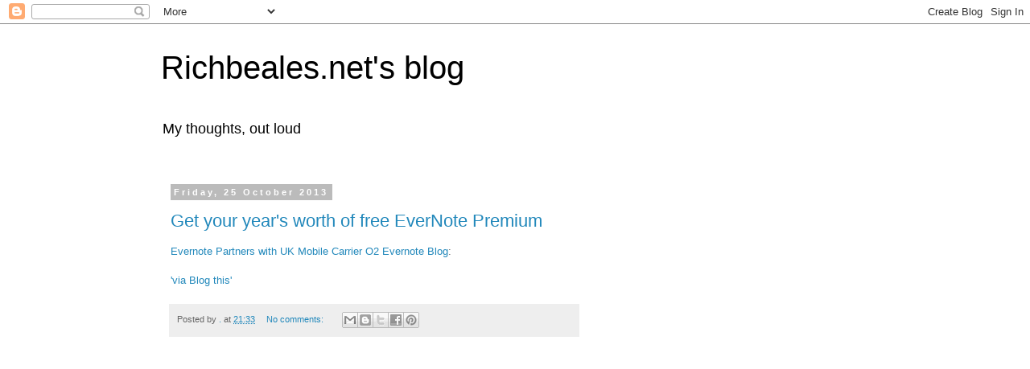

--- FILE ---
content_type: text/html; charset=utf-8
request_url: https://www.google.com/recaptcha/api2/aframe
body_size: 264
content:
<!DOCTYPE HTML><html><head><meta http-equiv="content-type" content="text/html; charset=UTF-8"></head><body><script nonce="w68D6QqANd_c4MGvtXdung">/** Anti-fraud and anti-abuse applications only. See google.com/recaptcha */ try{var clients={'sodar':'https://pagead2.googlesyndication.com/pagead/sodar?'};window.addEventListener("message",function(a){try{if(a.source===window.parent){var b=JSON.parse(a.data);var c=clients[b['id']];if(c){var d=document.createElement('img');d.src=c+b['params']+'&rc='+(localStorage.getItem("rc::a")?sessionStorage.getItem("rc::b"):"");window.document.body.appendChild(d);sessionStorage.setItem("rc::e",parseInt(sessionStorage.getItem("rc::e")||0)+1);localStorage.setItem("rc::h",'1769688280808');}}}catch(b){}});window.parent.postMessage("_grecaptcha_ready", "*");}catch(b){}</script></body></html>

--- FILE ---
content_type: text/plain
request_url: https://www.google-analytics.com/j/collect?v=1&_v=j102&a=330848919&t=pageview&_s=1&dl=http%3A%2F%2Fblog.richbeales.net%2F2013%2F10%2F&ul=en-us%40posix&dt=Richbeales.net%27s%20blog%3A%20October%202013&sr=1280x720&vp=1280x720&_u=IEBAAEABAAAAACAAI~&jid=628963476&gjid=1579358417&cid=801172850.1769688279&tid=UA-4094748-6&_gid=1999521512.1769688279&_r=1&_slc=1&z=533422425
body_size: -451
content:
2,cG-D3K8DNFPYZ